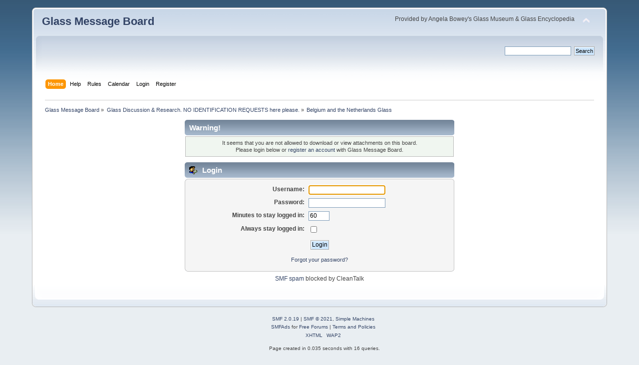

--- FILE ---
content_type: text/html; charset=ISO-8859-1
request_url: http://www.glassmessages.com/index.php?PHPSESSID=b18e67bdee46bfdfbbadb7686d1f694e&action=dlattach;topic=68728.0;attach=228451
body_size: 3571
content:
<!DOCTYPE html PUBLIC "-//W3C//DTD XHTML 1.0 Transitional//EN" "http://www.w3.org/TR/xhtml1/DTD/xhtml1-transitional.dtd">
<html xmlns="http://www.w3.org/1999/xhtml">
<head>
	<link rel="stylesheet" type="text/css" href="https://www.glassmessages.com/Themes/GMB2024/css/index.css?fin20" />
	<link rel="stylesheet" type="text/css" href="https://www.glassmessages.com/Themes/default/css/webkit.css" />
	<script type="text/javascript" src="https://www.glassmessages.com/Themes/default/scripts/script.js?fin20"></script>
	<script type="text/javascript" src="https://www.glassmessages.com/Themes/GMB2024/scripts/theme.js?fin20"></script>
	<script type="text/javascript"><!-- // --><![CDATA[
		var smf_theme_url = "https://www.glassmessages.com/Themes/GMB2024";
		var smf_default_theme_url = "https://www.glassmessages.com/Themes/default";
		var smf_images_url = "https://www.glassmessages.com/Themes/GMB2024/images";
		var smf_scripturl = "https://www.glassmessages.com/index.php?PHPSESSID=b18e67bdee46bfdfbbadb7686d1f694e&amp;";
		var smf_iso_case_folding = false;
		var smf_charset = "ISO-8859-1";
		var ajax_notification_text = "Loading...";
		var ajax_notification_cancel_text = "Cancel";
	// ]]></script>
	<meta http-equiv="Content-Type" content="text/html; charset=ISO-8859-1" />
	<meta name="description" content="Login" />
	<meta name="keywords" content="glass, glassmakers, glassworks, hot glass, glassblowing, pressed glass, blown glass, glass history, " />
	<title>Login</title>
	<meta name="robots" content="noindex" />
	<link rel="help" href="https://www.glassmessages.com/index.php?PHPSESSID=b18e67bdee46bfdfbbadb7686d1f694e&amp;action=help" />
	<link rel="search" href="https://www.glassmessages.com/index.php?PHPSESSID=b18e67bdee46bfdfbbadb7686d1f694e&amp;action=search" />
	<link rel="contents" href="https://www.glassmessages.com/index.php?PHPSESSID=b18e67bdee46bfdfbbadb7686d1f694e&amp;" />
	<link rel="index" href="https://www.glassmessages.com/index.php/board,44.0.html?PHPSESSID=b18e67bdee46bfdfbbadb7686d1f694e" /><script type="text/javascript">
        var ct_date = new Date(), 
            ctTimeMs = new Date().getTime(),
            ctMouseEventTimerFlag = true, //Reading interval flag
            ctMouseData = [],
            ctMouseDataCounter = 0;

        function ctSetCookie(c_name, value) {
            document.cookie = c_name + "=" + encodeURIComponent(value) + "; path=/";
        }
        ctSetCookie("ct_ps_timestamp", Math.floor(new Date().getTime()/1000));
        ctSetCookie("ct_fkp_timestamp", "0");
        ctSetCookie("ct_pointer_data", "0");
        ctSetCookie("ct_timezone", "0");

        setTimeout(function(){
            ctSetCookie("ct_checkjs", "2096063658");
            ctSetCookie("ct_timezone", ct_date.getTimezoneOffset()/60*(-1));
        },1000);

        //Writing first key press timestamp
        var ctFunctionFirstKey = function output(event){
            var KeyTimestamp = Math.floor(new Date().getTime()/1000);
            ctSetCookie("ct_fkp_timestamp", KeyTimestamp);
            ctKeyStopStopListening();
        }

        //Reading interval
        var ctMouseReadInterval = setInterval(function(){
            ctMouseEventTimerFlag = true;
        }, 150);
            
        //Writting interval
        var ctMouseWriteDataInterval = setInterval(function(){
            ctSetCookie("ct_pointer_data", JSON.stringify(ctMouseData));
        }, 1200);

        //Logging mouse position each 150 ms
        var ctFunctionMouseMove = function output(event){
            if(ctMouseEventTimerFlag == true){
                
                ctMouseData.push([
                    Math.round(event.pageY),
                    Math.round(event.pageX),
                    Math.round(new Date().getTime() - ctTimeMs)
                ]);
                
                ctMouseDataCounter++;
                ctMouseEventTimerFlag = false;
                if(ctMouseDataCounter >= 100){
                    ctMouseStopData();
                }
            }
        }

        //Stop mouse observing function
        function ctMouseStopData(){
            if(typeof window.addEventListener == "function"){
                window.removeEventListener("mousemove", ctFunctionMouseMove);
            }else{
                window.detachEvent("onmousemove", ctFunctionMouseMove);
            }
            clearInterval(ctMouseReadInterval);
            clearInterval(ctMouseWriteDataInterval);                
        }

        //Stop key listening function
        function ctKeyStopStopListening(){
            if(typeof window.addEventListener == "function"){
                window.removeEventListener("mousedown", ctFunctionFirstKey);
                window.removeEventListener("keydown", ctFunctionFirstKey);
            }else{
                window.detachEvent("mousedown", ctFunctionFirstKey);
                window.detachEvent("keydown", ctFunctionFirstKey);
            }
        }

        if(typeof window.addEventListener == "function"){
            window.addEventListener("mousemove", ctFunctionMouseMove);
            window.addEventListener("mousedown", ctFunctionFirstKey);
            window.addEventListener("keydown", ctFunctionFirstKey);
        }else{
            window.attachEvent("onmousemove", ctFunctionMouseMove);
            window.attachEvent("mousedown", ctFunctionFirstKey);
            window.attachEvent("keydown", ctFunctionFirstKey);
        }
    </script>
</head>
<body>
<div id="wrapper" style="width: 90%">
	<div id="header"><div class="frame">
		<div id="top_section">
			<h1 class="forumtitle">
				<a href="https://www.glassmessages.com/index.php?PHPSESSID=b18e67bdee46bfdfbbadb7686d1f694e&amp;">Glass Message Board</a>
			</h1>
			<img id="upshrink" src="https://www.glassmessages.com/Themes/GMB2024/images/upshrink.png" alt="*" title="Shrink or expand the header." style="display: none;" />
			<div id="siteslogan" class="floatright">Provided by Angela Bowey's Glass Museum & Glass Encyclopedia</div>
		</div>
		<div id="upper_section" class="middletext">
			<div class="user">
			</div>
			<div class="news normaltext">
				<form id="search_form" action="https://www.glassmessages.com/index.php?PHPSESSID=b18e67bdee46bfdfbbadb7686d1f694e&amp;action=search2" method="post" accept-charset="ISO-8859-1">
					<input type="text" name="search" value="" class="input_text" />&nbsp;
					<input type="submit" name="submit" value="Search" class="button_submit" />
					<input type="hidden" name="advanced" value="0" />
					<input type="hidden" name="topic" value="68728" /></form>
			</div>
		</div>
		<br class="clear" />
		<script type="text/javascript"><!-- // --><![CDATA[
			var oMainHeaderToggle = new smc_Toggle({
				bToggleEnabled: true,
				bCurrentlyCollapsed: false,
				aSwappableContainers: [
					'upper_section'
				],
				aSwapImages: [
					{
						sId: 'upshrink',
						srcExpanded: smf_images_url + '/upshrink.png',
						altExpanded: 'Shrink or expand the header.',
						srcCollapsed: smf_images_url + '/upshrink2.png',
						altCollapsed: 'Shrink or expand the header.'
					}
				],
				oThemeOptions: {
					bUseThemeSettings: false,
					sOptionName: 'collapse_header',
					sSessionVar: 'fc357b6c13',
					sSessionId: 'fa40b34e8aaa59e9ae02d91b4f5e157f'
				},
				oCookieOptions: {
					bUseCookie: true,
					sCookieName: 'upshrink'
				}
			});
		// ]]></script>
		<div id="main_menu">
			<ul class="dropmenu" id="menu_nav">
				<li id="button_home">
					<a class="active firstlevel" href="https://www.glassmessages.com/index.php?PHPSESSID=b18e67bdee46bfdfbbadb7686d1f694e&amp;">
						<span class="last firstlevel">Home</span>
					</a>
				</li>
				<li id="button_help">
					<a class="firstlevel" href="https://www.glassmessages.com/index.php?PHPSESSID=b18e67bdee46bfdfbbadb7686d1f694e&amp;action=help">
						<span class="firstlevel">Help</span>
					</a>
				</li>
				<li id="button_rules">
					<a class="firstlevel" href="https://www.glassmessages.com/index.php?PHPSESSID=b18e67bdee46bfdfbbadb7686d1f694e&amp;action=rules">
						<span class="firstlevel">Rules</span>
					</a>
				</li>
				<li id="button_calendar">
					<a class="firstlevel" href="https://www.glassmessages.com/index.php?PHPSESSID=b18e67bdee46bfdfbbadb7686d1f694e&amp;action=calendar">
						<span class="firstlevel">Calendar</span>
					</a>
				</li>
				<li id="button_login">
					<a class="firstlevel" href="https://www.glassmessages.com/index.php?PHPSESSID=b18e67bdee46bfdfbbadb7686d1f694e&amp;action=login">
						<span class="firstlevel">Login</span>
					</a>
				</li>
				<li id="button_register">
					<a class="firstlevel" href="https://www.glassmessages.com/index.php?PHPSESSID=b18e67bdee46bfdfbbadb7686d1f694e&amp;action=register">
						<span class="last firstlevel">Register</span>
					</a>
				</li>
			</ul>
		</div>
		<br class="clear" />
	</div></div>
	<div id="content_section"><div class="frame">
		<div id="main_content_section">
	<div class="navigate_section">
		<ul>
			<li>
				<a href="https://www.glassmessages.com/index.php?PHPSESSID=b18e67bdee46bfdfbbadb7686d1f694e&amp;"><span>Glass Message Board</span></a> &#187;
			</li>
			<li>
				<a href="https://www.glassmessages.com/index.php?PHPSESSID=b18e67bdee46bfdfbbadb7686d1f694e&amp;#c4"><span>Glass Discussion &amp; Research. NO IDENTIFICATION REQUESTS here please.</span></a> &#187;
			</li>
			<li class="last">
				<a href="https://www.glassmessages.com/index.php/board,44.0.html?PHPSESSID=b18e67bdee46bfdfbbadb7686d1f694e"><span>Belgium and the Netherlands Glass</span></a>
			</li>
		</ul>
	</div>
	<script type="text/javascript" src="https://www.glassmessages.com/Themes/default/scripts/sha1.js"></script>
	<form action="https://www.glassmessages.com/index.php?PHPSESSID=b18e67bdee46bfdfbbadb7686d1f694e&amp;action=login2" method="post" accept-charset="ISO-8859-1" name="frmLogin" id="frmLogin" onsubmit="hashLoginPassword(this, 'fa40b34e8aaa59e9ae02d91b4f5e157f');">
		<div class="tborder login">
			<div class="cat_bar">
				<h3 class="catbg">Warning!</h3>
			</div>
			<p class="information centertext">
				It seems that you are not allowed to download or view attachments on this board.<br />
				Please login below or <a href="https://www.glassmessages.com/index.php?PHPSESSID=b18e67bdee46bfdfbbadb7686d1f694e&amp;action=register">register an account</a> with Glass Message Board.
			</p>
			<div class="cat_bar">
				<h3 class="catbg">
					<img src="https://www.glassmessages.com/Themes/GMB2024/images/icons/login_sm.gif" alt="" class="icon" /> Login
				</h3>
			</div>
			<span class="upperframe"><span></span></span>
			<div class="roundframe">
				<dl>
					<dt>Username:</dt>
					<dd><input type="text" name="user" size="20" class="input_text" /></dd>
					<dt>Password:</dt>
					<dd><input type="password" name="passwrd" size="20" class="input_password" /></dd>
					<dt>Minutes to stay logged in:</dt>
					<dd><input type="text" name="cookielength" size="4" maxlength="4" value="60" class="input_text" /></dd>
					<dt>Always stay logged in:</dt>
					<dd><input type="checkbox" name="cookieneverexp" class="input_check" onclick="this.form.cookielength.disabled = this.checked;" /></dd>
				</dl>
				<p class="centertext"><input type="submit" value="Login" class="button_submit" /></p>
				<p class="centertext smalltext"><a href="https://www.glassmessages.com/index.php?PHPSESSID=b18e67bdee46bfdfbbadb7686d1f694e&amp;action=reminder">Forgot your password?</a></p><input type="hidden" name="fc357b6c13" value="fa40b34e8aaa59e9ae02d91b4f5e157f" />
			</div>
			<span class="lowerframe"><span></span></span>
			<input type="hidden" name="hash_passwrd" value="" /><input type="hidden" name="fc357b6c13" value="fa40b34e8aaa59e9ae02d91b4f5e157f" />
		</div>
	</form>
		<script type="text/javascript"><!-- // --><![CDATA[
			document.forms.frmLogin.user.focus();
		// ]]></script><div class="cleantalk_tell_others" style="text-align: center;padding:5px 0;"><a href="https://cleantalk.org/smf-anti-spam-mod">SMF spam</a> blocked by CleanTalk</div>
		</div>
	</div></div>
	<div id="footer_section"><div class="frame">
		<ul class="reset">
			<li class="copyright">
			<span class="smalltext" style="display: inline; visibility: visible; font-family: Verdana, Arial, sans-serif;"><a href="https://www.glassmessages.com/index.php?PHPSESSID=b18e67bdee46bfdfbbadb7686d1f694e&amp;action=credits" title="Simple Machines Forum" target="_blank" class="new_win">SMF 2.0.19</a> |
 <a href="https://www.simplemachines.org/about/smf/license.php" title="License" target="_blank" class="new_win">SMF &copy; 2021</a>, <a href="https://www.simplemachines.org" title="Simple Machines" target="_blank" class="new_win">Simple Machines</a><br /><span class="smalltext"><a href="http://www.smfads.com" target="_blank">SMFAds</a> for <a href="http://www.createaforum.com" title="Forum Hosting">Free Forums</a></span> | <a id="button_agreement" href="https://www.glassmessages.com/index.php?PHPSESSID=b18e67bdee46bfdfbbadb7686d1f694e&amp;action=agreement"><span>Terms and Policies</span></a>
			</span></li>
			<li><a id="button_xhtml" href="http://validator.w3.org/check?uri=referer" target="_blank" class="new_win" title="Valid XHTML 1.0!"><span>XHTML</span></a></li>
			
			<li class="last"><a id="button_wap2" href="https://www.glassmessages.com/index.php?PHPSESSID=b18e67bdee46bfdfbbadb7686d1f694e&amp;wap2" class="new_win"><span>WAP2</span></a></li>
		</ul>
		<p>Page created in 0.035 seconds with 16 queries.</p>
	</div></div>
</div>
</body></html>